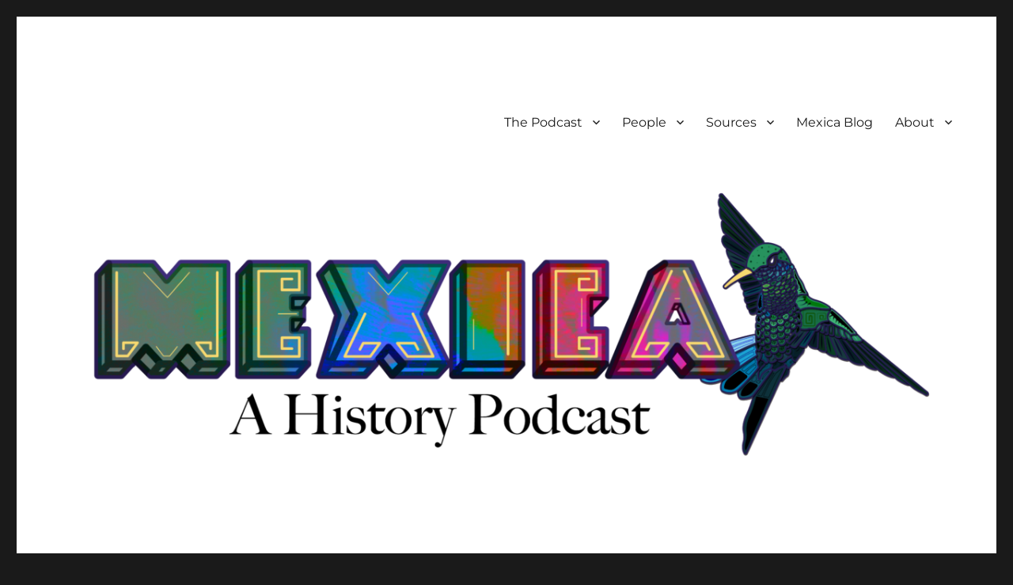

--- FILE ---
content_type: text/html; charset=UTF-8
request_url: https://mexicapodcast.com/2023/02/
body_size: 12515
content:
<!DOCTYPE html>
<html lang="en-US" class="no-js">
<head>
	<meta charset="UTF-8">
	<meta name="viewport" content="width=device-width, initial-scale=1">
	<link rel="profile" href="https://gmpg.org/xfn/11">
		<script>(function(html){html.className = html.className.replace(/\bno-js\b/,'js')})(document.documentElement);</script>
<title>Month: February 2023 &#x2d; Mexica: A History Podcast</title>
	<style>img:is([sizes="auto" i], [sizes^="auto," i]) { contain-intrinsic-size: 3000px 1500px }</style>
	
<!-- The SEO Framework by Sybre Waaijer -->
<meta name="robots" content="noindex,max-snippet:-1,max-image-preview:large,max-video-preview:-1" />
<meta property="og:type" content="website" />
<meta property="og:locale" content="en_US" />
<meta property="og:site_name" content="Mexica: A History Podcast" />
<meta property="og:title" content="Month: February 2023" />
<meta property="og:url" content="https://mexicapodcast.com/2023/02/" />
<meta property="og:image" content="https://mexicapodcast.com/wp-content/uploads/2021/06/cropped-Mexica-A-History-Podcast-Final2.png" />
<meta property="og:image:width" content="1200" />
<meta property="og:image:height" content="384" />
<meta name="twitter:card" content="summary_large_image" />
<meta name="twitter:title" content="Month: February 2023" />
<meta name="twitter:image" content="https://mexicapodcast.com/wp-content/uploads/2021/06/cropped-Mexica-A-History-Podcast-Final2.png" />
<script type="application/ld+json">{"@context":"https://schema.org","@graph":[{"@type":"WebSite","@id":"https://mexicapodcast.com/#/schema/WebSite","url":"https://mexicapodcast.com/","name":"Mexica: A History Podcast","description":"A deeply sourced audio narrative of the Conquest.","inLanguage":"en-US","potentialAction":{"@type":"SearchAction","target":{"@type":"EntryPoint","urlTemplate":"https://mexicapodcast.com/search/{search_term_string}/"},"query-input":"required name=search_term_string"},"publisher":{"@type":"Organization","@id":"https://mexicapodcast.com/#/schema/Organization","name":"Mexica: A History Podcast","url":"https://mexicapodcast.com/","logo":{"@type":"ImageObject","url":"https://mexicapodcast.com/wp-content/uploads/2021/06/cropped-Web_Icon-1.png","contentUrl":"https://mexicapodcast.com/wp-content/uploads/2021/06/cropped-Web_Icon-1.png","width":512,"height":512}}},{"@type":"CollectionPage","@id":"https://mexicapodcast.com/2023/02/","url":"https://mexicapodcast.com/2023/02/","name":"Month: February 2023 &#x2d; Mexica: A History Podcast","inLanguage":"en-US","isPartOf":{"@id":"https://mexicapodcast.com/#/schema/WebSite"},"breadcrumb":{"@type":"BreadcrumbList","@id":"https://mexicapodcast.com/#/schema/BreadcrumbList","itemListElement":[{"@type":"ListItem","position":1,"item":"https://mexicapodcast.com/","name":"Mexica: A History Podcast"},{"@type":"ListItem","position":2,"name":"Month: February 2023"}]}}]}</script>
<!-- / The SEO Framework by Sybre Waaijer | 5.95ms meta | 1.85ms boot -->

<link rel='dns-prefetch' href='//www.googletagmanager.com' />
<link rel='dns-prefetch' href='//pagead2.googlesyndication.com' />
<link rel="alternate" type="application/rss+xml" title="Mexica: A History Podcast &raquo; Feed" href="https://mexicapodcast.com/feed/" />
<link rel="alternate" type="application/rss+xml" title="Mexica: A History Podcast &raquo; Comments Feed" href="https://mexicapodcast.com/comments/feed/" />
<script>
window._wpemojiSettings = {"baseUrl":"https:\/\/s.w.org\/images\/core\/emoji\/15.0.3\/72x72\/","ext":".png","svgUrl":"https:\/\/s.w.org\/images\/core\/emoji\/15.0.3\/svg\/","svgExt":".svg","source":{"concatemoji":"https:\/\/mexicapodcast.com\/wp-includes\/js\/wp-emoji-release.min.js?ver=6.7.4"}};
/*! This file is auto-generated */
!function(i,n){var o,s,e;function c(e){try{var t={supportTests:e,timestamp:(new Date).valueOf()};sessionStorage.setItem(o,JSON.stringify(t))}catch(e){}}function p(e,t,n){e.clearRect(0,0,e.canvas.width,e.canvas.height),e.fillText(t,0,0);var t=new Uint32Array(e.getImageData(0,0,e.canvas.width,e.canvas.height).data),r=(e.clearRect(0,0,e.canvas.width,e.canvas.height),e.fillText(n,0,0),new Uint32Array(e.getImageData(0,0,e.canvas.width,e.canvas.height).data));return t.every(function(e,t){return e===r[t]})}function u(e,t,n){switch(t){case"flag":return n(e,"\ud83c\udff3\ufe0f\u200d\u26a7\ufe0f","\ud83c\udff3\ufe0f\u200b\u26a7\ufe0f")?!1:!n(e,"\ud83c\uddfa\ud83c\uddf3","\ud83c\uddfa\u200b\ud83c\uddf3")&&!n(e,"\ud83c\udff4\udb40\udc67\udb40\udc62\udb40\udc65\udb40\udc6e\udb40\udc67\udb40\udc7f","\ud83c\udff4\u200b\udb40\udc67\u200b\udb40\udc62\u200b\udb40\udc65\u200b\udb40\udc6e\u200b\udb40\udc67\u200b\udb40\udc7f");case"emoji":return!n(e,"\ud83d\udc26\u200d\u2b1b","\ud83d\udc26\u200b\u2b1b")}return!1}function f(e,t,n){var r="undefined"!=typeof WorkerGlobalScope&&self instanceof WorkerGlobalScope?new OffscreenCanvas(300,150):i.createElement("canvas"),a=r.getContext("2d",{willReadFrequently:!0}),o=(a.textBaseline="top",a.font="600 32px Arial",{});return e.forEach(function(e){o[e]=t(a,e,n)}),o}function t(e){var t=i.createElement("script");t.src=e,t.defer=!0,i.head.appendChild(t)}"undefined"!=typeof Promise&&(o="wpEmojiSettingsSupports",s=["flag","emoji"],n.supports={everything:!0,everythingExceptFlag:!0},e=new Promise(function(e){i.addEventListener("DOMContentLoaded",e,{once:!0})}),new Promise(function(t){var n=function(){try{var e=JSON.parse(sessionStorage.getItem(o));if("object"==typeof e&&"number"==typeof e.timestamp&&(new Date).valueOf()<e.timestamp+604800&&"object"==typeof e.supportTests)return e.supportTests}catch(e){}return null}();if(!n){if("undefined"!=typeof Worker&&"undefined"!=typeof OffscreenCanvas&&"undefined"!=typeof URL&&URL.createObjectURL&&"undefined"!=typeof Blob)try{var e="postMessage("+f.toString()+"("+[JSON.stringify(s),u.toString(),p.toString()].join(",")+"));",r=new Blob([e],{type:"text/javascript"}),a=new Worker(URL.createObjectURL(r),{name:"wpTestEmojiSupports"});return void(a.onmessage=function(e){c(n=e.data),a.terminate(),t(n)})}catch(e){}c(n=f(s,u,p))}t(n)}).then(function(e){for(var t in e)n.supports[t]=e[t],n.supports.everything=n.supports.everything&&n.supports[t],"flag"!==t&&(n.supports.everythingExceptFlag=n.supports.everythingExceptFlag&&n.supports[t]);n.supports.everythingExceptFlag=n.supports.everythingExceptFlag&&!n.supports.flag,n.DOMReady=!1,n.readyCallback=function(){n.DOMReady=!0}}).then(function(){return e}).then(function(){var e;n.supports.everything||(n.readyCallback(),(e=n.source||{}).concatemoji?t(e.concatemoji):e.wpemoji&&e.twemoji&&(t(e.twemoji),t(e.wpemoji)))}))}((window,document),window._wpemojiSettings);
</script>
<style id='wp-emoji-styles-inline-css'>

	img.wp-smiley, img.emoji {
		display: inline !important;
		border: none !important;
		box-shadow: none !important;
		height: 1em !important;
		width: 1em !important;
		margin: 0 0.07em !important;
		vertical-align: -0.1em !important;
		background: none !important;
		padding: 0 !important;
	}
</style>
<link rel='stylesheet' id='wp-block-library-css' href='https://mexicapodcast.com/wp-includes/css/dist/block-library/style.min.css?ver=6.7.4' media='all' />
<style id='wp-block-library-theme-inline-css'>
.wp-block-audio :where(figcaption){color:#555;font-size:13px;text-align:center}.is-dark-theme .wp-block-audio :where(figcaption){color:#ffffffa6}.wp-block-audio{margin:0 0 1em}.wp-block-code{border:1px solid #ccc;border-radius:4px;font-family:Menlo,Consolas,monaco,monospace;padding:.8em 1em}.wp-block-embed :where(figcaption){color:#555;font-size:13px;text-align:center}.is-dark-theme .wp-block-embed :where(figcaption){color:#ffffffa6}.wp-block-embed{margin:0 0 1em}.blocks-gallery-caption{color:#555;font-size:13px;text-align:center}.is-dark-theme .blocks-gallery-caption{color:#ffffffa6}:root :where(.wp-block-image figcaption){color:#555;font-size:13px;text-align:center}.is-dark-theme :root :where(.wp-block-image figcaption){color:#ffffffa6}.wp-block-image{margin:0 0 1em}.wp-block-pullquote{border-bottom:4px solid;border-top:4px solid;color:currentColor;margin-bottom:1.75em}.wp-block-pullquote cite,.wp-block-pullquote footer,.wp-block-pullquote__citation{color:currentColor;font-size:.8125em;font-style:normal;text-transform:uppercase}.wp-block-quote{border-left:.25em solid;margin:0 0 1.75em;padding-left:1em}.wp-block-quote cite,.wp-block-quote footer{color:currentColor;font-size:.8125em;font-style:normal;position:relative}.wp-block-quote:where(.has-text-align-right){border-left:none;border-right:.25em solid;padding-left:0;padding-right:1em}.wp-block-quote:where(.has-text-align-center){border:none;padding-left:0}.wp-block-quote.is-large,.wp-block-quote.is-style-large,.wp-block-quote:where(.is-style-plain){border:none}.wp-block-search .wp-block-search__label{font-weight:700}.wp-block-search__button{border:1px solid #ccc;padding:.375em .625em}:where(.wp-block-group.has-background){padding:1.25em 2.375em}.wp-block-separator.has-css-opacity{opacity:.4}.wp-block-separator{border:none;border-bottom:2px solid;margin-left:auto;margin-right:auto}.wp-block-separator.has-alpha-channel-opacity{opacity:1}.wp-block-separator:not(.is-style-wide):not(.is-style-dots){width:100px}.wp-block-separator.has-background:not(.is-style-dots){border-bottom:none;height:1px}.wp-block-separator.has-background:not(.is-style-wide):not(.is-style-dots){height:2px}.wp-block-table{margin:0 0 1em}.wp-block-table td,.wp-block-table th{word-break:normal}.wp-block-table :where(figcaption){color:#555;font-size:13px;text-align:center}.is-dark-theme .wp-block-table :where(figcaption){color:#ffffffa6}.wp-block-video :where(figcaption){color:#555;font-size:13px;text-align:center}.is-dark-theme .wp-block-video :where(figcaption){color:#ffffffa6}.wp-block-video{margin:0 0 1em}:root :where(.wp-block-template-part.has-background){margin-bottom:0;margin-top:0;padding:1.25em 2.375em}
</style>
<style id='classic-theme-styles-inline-css'>
/*! This file is auto-generated */
.wp-block-button__link{color:#fff;background-color:#32373c;border-radius:9999px;box-shadow:none;text-decoration:none;padding:calc(.667em + 2px) calc(1.333em + 2px);font-size:1.125em}.wp-block-file__button{background:#32373c;color:#fff;text-decoration:none}
</style>
<style id='global-styles-inline-css'>
:root{--wp--preset--aspect-ratio--square: 1;--wp--preset--aspect-ratio--4-3: 4/3;--wp--preset--aspect-ratio--3-4: 3/4;--wp--preset--aspect-ratio--3-2: 3/2;--wp--preset--aspect-ratio--2-3: 2/3;--wp--preset--aspect-ratio--16-9: 16/9;--wp--preset--aspect-ratio--9-16: 9/16;--wp--preset--color--black: #000000;--wp--preset--color--cyan-bluish-gray: #abb8c3;--wp--preset--color--white: #fff;--wp--preset--color--pale-pink: #f78da7;--wp--preset--color--vivid-red: #cf2e2e;--wp--preset--color--luminous-vivid-orange: #ff6900;--wp--preset--color--luminous-vivid-amber: #fcb900;--wp--preset--color--light-green-cyan: #7bdcb5;--wp--preset--color--vivid-green-cyan: #00d084;--wp--preset--color--pale-cyan-blue: #8ed1fc;--wp--preset--color--vivid-cyan-blue: #0693e3;--wp--preset--color--vivid-purple: #9b51e0;--wp--preset--color--dark-gray: #1a1a1a;--wp--preset--color--medium-gray: #686868;--wp--preset--color--light-gray: #e5e5e5;--wp--preset--color--blue-gray: #4d545c;--wp--preset--color--bright-blue: #007acc;--wp--preset--color--light-blue: #9adffd;--wp--preset--color--dark-brown: #402b30;--wp--preset--color--medium-brown: #774e24;--wp--preset--color--dark-red: #640c1f;--wp--preset--color--bright-red: #ff675f;--wp--preset--color--yellow: #ffef8e;--wp--preset--gradient--vivid-cyan-blue-to-vivid-purple: linear-gradient(135deg,rgba(6,147,227,1) 0%,rgb(155,81,224) 100%);--wp--preset--gradient--light-green-cyan-to-vivid-green-cyan: linear-gradient(135deg,rgb(122,220,180) 0%,rgb(0,208,130) 100%);--wp--preset--gradient--luminous-vivid-amber-to-luminous-vivid-orange: linear-gradient(135deg,rgba(252,185,0,1) 0%,rgba(255,105,0,1) 100%);--wp--preset--gradient--luminous-vivid-orange-to-vivid-red: linear-gradient(135deg,rgba(255,105,0,1) 0%,rgb(207,46,46) 100%);--wp--preset--gradient--very-light-gray-to-cyan-bluish-gray: linear-gradient(135deg,rgb(238,238,238) 0%,rgb(169,184,195) 100%);--wp--preset--gradient--cool-to-warm-spectrum: linear-gradient(135deg,rgb(74,234,220) 0%,rgb(151,120,209) 20%,rgb(207,42,186) 40%,rgb(238,44,130) 60%,rgb(251,105,98) 80%,rgb(254,248,76) 100%);--wp--preset--gradient--blush-light-purple: linear-gradient(135deg,rgb(255,206,236) 0%,rgb(152,150,240) 100%);--wp--preset--gradient--blush-bordeaux: linear-gradient(135deg,rgb(254,205,165) 0%,rgb(254,45,45) 50%,rgb(107,0,62) 100%);--wp--preset--gradient--luminous-dusk: linear-gradient(135deg,rgb(255,203,112) 0%,rgb(199,81,192) 50%,rgb(65,88,208) 100%);--wp--preset--gradient--pale-ocean: linear-gradient(135deg,rgb(255,245,203) 0%,rgb(182,227,212) 50%,rgb(51,167,181) 100%);--wp--preset--gradient--electric-grass: linear-gradient(135deg,rgb(202,248,128) 0%,rgb(113,206,126) 100%);--wp--preset--gradient--midnight: linear-gradient(135deg,rgb(2,3,129) 0%,rgb(40,116,252) 100%);--wp--preset--font-size--small: 13px;--wp--preset--font-size--medium: 20px;--wp--preset--font-size--large: 36px;--wp--preset--font-size--x-large: 42px;--wp--preset--spacing--20: 0.44rem;--wp--preset--spacing--30: 0.67rem;--wp--preset--spacing--40: 1rem;--wp--preset--spacing--50: 1.5rem;--wp--preset--spacing--60: 2.25rem;--wp--preset--spacing--70: 3.38rem;--wp--preset--spacing--80: 5.06rem;--wp--preset--shadow--natural: 6px 6px 9px rgba(0, 0, 0, 0.2);--wp--preset--shadow--deep: 12px 12px 50px rgba(0, 0, 0, 0.4);--wp--preset--shadow--sharp: 6px 6px 0px rgba(0, 0, 0, 0.2);--wp--preset--shadow--outlined: 6px 6px 0px -3px rgba(255, 255, 255, 1), 6px 6px rgba(0, 0, 0, 1);--wp--preset--shadow--crisp: 6px 6px 0px rgba(0, 0, 0, 1);}:where(.is-layout-flex){gap: 0.5em;}:where(.is-layout-grid){gap: 0.5em;}body .is-layout-flex{display: flex;}.is-layout-flex{flex-wrap: wrap;align-items: center;}.is-layout-flex > :is(*, div){margin: 0;}body .is-layout-grid{display: grid;}.is-layout-grid > :is(*, div){margin: 0;}:where(.wp-block-columns.is-layout-flex){gap: 2em;}:where(.wp-block-columns.is-layout-grid){gap: 2em;}:where(.wp-block-post-template.is-layout-flex){gap: 1.25em;}:where(.wp-block-post-template.is-layout-grid){gap: 1.25em;}.has-black-color{color: var(--wp--preset--color--black) !important;}.has-cyan-bluish-gray-color{color: var(--wp--preset--color--cyan-bluish-gray) !important;}.has-white-color{color: var(--wp--preset--color--white) !important;}.has-pale-pink-color{color: var(--wp--preset--color--pale-pink) !important;}.has-vivid-red-color{color: var(--wp--preset--color--vivid-red) !important;}.has-luminous-vivid-orange-color{color: var(--wp--preset--color--luminous-vivid-orange) !important;}.has-luminous-vivid-amber-color{color: var(--wp--preset--color--luminous-vivid-amber) !important;}.has-light-green-cyan-color{color: var(--wp--preset--color--light-green-cyan) !important;}.has-vivid-green-cyan-color{color: var(--wp--preset--color--vivid-green-cyan) !important;}.has-pale-cyan-blue-color{color: var(--wp--preset--color--pale-cyan-blue) !important;}.has-vivid-cyan-blue-color{color: var(--wp--preset--color--vivid-cyan-blue) !important;}.has-vivid-purple-color{color: var(--wp--preset--color--vivid-purple) !important;}.has-black-background-color{background-color: var(--wp--preset--color--black) !important;}.has-cyan-bluish-gray-background-color{background-color: var(--wp--preset--color--cyan-bluish-gray) !important;}.has-white-background-color{background-color: var(--wp--preset--color--white) !important;}.has-pale-pink-background-color{background-color: var(--wp--preset--color--pale-pink) !important;}.has-vivid-red-background-color{background-color: var(--wp--preset--color--vivid-red) !important;}.has-luminous-vivid-orange-background-color{background-color: var(--wp--preset--color--luminous-vivid-orange) !important;}.has-luminous-vivid-amber-background-color{background-color: var(--wp--preset--color--luminous-vivid-amber) !important;}.has-light-green-cyan-background-color{background-color: var(--wp--preset--color--light-green-cyan) !important;}.has-vivid-green-cyan-background-color{background-color: var(--wp--preset--color--vivid-green-cyan) !important;}.has-pale-cyan-blue-background-color{background-color: var(--wp--preset--color--pale-cyan-blue) !important;}.has-vivid-cyan-blue-background-color{background-color: var(--wp--preset--color--vivid-cyan-blue) !important;}.has-vivid-purple-background-color{background-color: var(--wp--preset--color--vivid-purple) !important;}.has-black-border-color{border-color: var(--wp--preset--color--black) !important;}.has-cyan-bluish-gray-border-color{border-color: var(--wp--preset--color--cyan-bluish-gray) !important;}.has-white-border-color{border-color: var(--wp--preset--color--white) !important;}.has-pale-pink-border-color{border-color: var(--wp--preset--color--pale-pink) !important;}.has-vivid-red-border-color{border-color: var(--wp--preset--color--vivid-red) !important;}.has-luminous-vivid-orange-border-color{border-color: var(--wp--preset--color--luminous-vivid-orange) !important;}.has-luminous-vivid-amber-border-color{border-color: var(--wp--preset--color--luminous-vivid-amber) !important;}.has-light-green-cyan-border-color{border-color: var(--wp--preset--color--light-green-cyan) !important;}.has-vivid-green-cyan-border-color{border-color: var(--wp--preset--color--vivid-green-cyan) !important;}.has-pale-cyan-blue-border-color{border-color: var(--wp--preset--color--pale-cyan-blue) !important;}.has-vivid-cyan-blue-border-color{border-color: var(--wp--preset--color--vivid-cyan-blue) !important;}.has-vivid-purple-border-color{border-color: var(--wp--preset--color--vivid-purple) !important;}.has-vivid-cyan-blue-to-vivid-purple-gradient-background{background: var(--wp--preset--gradient--vivid-cyan-blue-to-vivid-purple) !important;}.has-light-green-cyan-to-vivid-green-cyan-gradient-background{background: var(--wp--preset--gradient--light-green-cyan-to-vivid-green-cyan) !important;}.has-luminous-vivid-amber-to-luminous-vivid-orange-gradient-background{background: var(--wp--preset--gradient--luminous-vivid-amber-to-luminous-vivid-orange) !important;}.has-luminous-vivid-orange-to-vivid-red-gradient-background{background: var(--wp--preset--gradient--luminous-vivid-orange-to-vivid-red) !important;}.has-very-light-gray-to-cyan-bluish-gray-gradient-background{background: var(--wp--preset--gradient--very-light-gray-to-cyan-bluish-gray) !important;}.has-cool-to-warm-spectrum-gradient-background{background: var(--wp--preset--gradient--cool-to-warm-spectrum) !important;}.has-blush-light-purple-gradient-background{background: var(--wp--preset--gradient--blush-light-purple) !important;}.has-blush-bordeaux-gradient-background{background: var(--wp--preset--gradient--blush-bordeaux) !important;}.has-luminous-dusk-gradient-background{background: var(--wp--preset--gradient--luminous-dusk) !important;}.has-pale-ocean-gradient-background{background: var(--wp--preset--gradient--pale-ocean) !important;}.has-electric-grass-gradient-background{background: var(--wp--preset--gradient--electric-grass) !important;}.has-midnight-gradient-background{background: var(--wp--preset--gradient--midnight) !important;}.has-small-font-size{font-size: var(--wp--preset--font-size--small) !important;}.has-medium-font-size{font-size: var(--wp--preset--font-size--medium) !important;}.has-large-font-size{font-size: var(--wp--preset--font-size--large) !important;}.has-x-large-font-size{font-size: var(--wp--preset--font-size--x-large) !important;}
:where(.wp-block-post-template.is-layout-flex){gap: 1.25em;}:where(.wp-block-post-template.is-layout-grid){gap: 1.25em;}
:where(.wp-block-columns.is-layout-flex){gap: 2em;}:where(.wp-block-columns.is-layout-grid){gap: 2em;}
:root :where(.wp-block-pullquote){font-size: 1.5em;line-height: 1.6;}
</style>
<link rel='stylesheet' id='twentysixteen-fonts-css' href='https://mexicapodcast.com/wp-content/themes/twentysixteen/fonts/merriweather-plus-montserrat-plus-inconsolata.css?ver=20230328' media='all' />
<link rel='stylesheet' id='genericons-css' href='https://mexicapodcast.com/wp-content/themes/twentysixteen/genericons/genericons.css?ver=20201208' media='all' />
<link rel='stylesheet' id='twentysixteen-style-css' href='https://mexicapodcast.com/wp-content/themes/twentysixteen/style.css?ver=20231107' media='all' />
<link rel='stylesheet' id='twentysixteen-block-style-css' href='https://mexicapodcast.com/wp-content/themes/twentysixteen/css/blocks.css?ver=20231016' media='all' />
<!--[if lt IE 10]>
<link rel='stylesheet' id='twentysixteen-ie-css' href='https://mexicapodcast.com/wp-content/themes/twentysixteen/css/ie.css?ver=20170530' media='all' />
<![endif]-->
<!--[if lt IE 9]>
<link rel='stylesheet' id='twentysixteen-ie8-css' href='https://mexicapodcast.com/wp-content/themes/twentysixteen/css/ie8.css?ver=20170530' media='all' />
<![endif]-->
<!--[if lt IE 8]>
<link rel='stylesheet' id='twentysixteen-ie7-css' href='https://mexicapodcast.com/wp-content/themes/twentysixteen/css/ie7.css?ver=20170530' media='all' />
<![endif]-->
<!--[if lt IE 9]>
<script src="https://mexicapodcast.com/wp-content/themes/twentysixteen/js/html5.js?ver=3.7.3" id="twentysixteen-html5-js"></script>
<![endif]-->
<script src="https://mexicapodcast.com/wp-includes/js/jquery/jquery.min.js?ver=3.7.1" id="jquery-core-js"></script>
<script src="https://mexicapodcast.com/wp-includes/js/jquery/jquery-migrate.min.js?ver=3.4.1" id="jquery-migrate-js"></script>
<script id="twentysixteen-script-js-extra">
var screenReaderText = {"expand":"expand child menu","collapse":"collapse child menu"};
</script>
<script src="https://mexicapodcast.com/wp-content/themes/twentysixteen/js/functions.js?ver=20230629" id="twentysixteen-script-js" defer data-wp-strategy="defer"></script>

<!-- Google tag (gtag.js) snippet added by Site Kit -->
<!-- Google Analytics snippet added by Site Kit -->
<script src="https://www.googletagmanager.com/gtag/js?id=GT-W6NL275" id="google_gtagjs-js" async></script>
<script id="google_gtagjs-js-after">
window.dataLayer = window.dataLayer || [];function gtag(){dataLayer.push(arguments);}
gtag("set","linker",{"domains":["mexicapodcast.com"]});
gtag("js", new Date());
gtag("set", "developer_id.dZTNiMT", true);
gtag("config", "GT-W6NL275");
</script>
<link rel="https://api.w.org/" href="https://mexicapodcast.com/wp-json/" /><link rel="EditURI" type="application/rsd+xml" title="RSD" href="https://mexicapodcast.com/xmlrpc.php?rsd" />
<meta name="generator" content="Site Kit by Google 1.168.0" /><style>div.floatingchat-container-wrap{max-width:277px}iframe.floatingchat-container{width:100%}</style>
<!-- Google AdSense meta tags added by Site Kit -->
<meta name="google-adsense-platform-account" content="ca-host-pub-2644536267352236">
<meta name="google-adsense-platform-domain" content="sitekit.withgoogle.com">
<!-- End Google AdSense meta tags added by Site Kit -->
		<style type="text/css" id="twentysixteen-header-css">
		.site-branding {
			margin: 0 auto 0 0;
		}

		.site-branding .site-title,
		.site-description {
			clip: rect(1px, 1px, 1px, 1px);
			position: absolute;
		}
		</style>
		
<!-- Google AdSense snippet added by Site Kit -->
<script async src="https://pagead2.googlesyndication.com/pagead/js/adsbygoogle.js?client=ca-pub-3689863210212386&amp;host=ca-host-pub-2644536267352236" crossorigin="anonymous"></script>

<!-- End Google AdSense snippet added by Site Kit -->
<script async src="https://pagead2.googlesyndication.com/pagead/js/adsbygoogle.js?client=ca-pub-3689863210212386"
     crossorigin="anonymous"></script><link rel="icon" href="https://mexicapodcast.com/wp-content/uploads/2021/06/cropped-Web_Icon-1-32x32.png" sizes="32x32" />
<link rel="icon" href="https://mexicapodcast.com/wp-content/uploads/2021/06/cropped-Web_Icon-1-192x192.png" sizes="192x192" />
<link rel="apple-touch-icon" href="https://mexicapodcast.com/wp-content/uploads/2021/06/cropped-Web_Icon-1-180x180.png" />
<meta name="msapplication-TileImage" content="https://mexicapodcast.com/wp-content/uploads/2021/06/cropped-Web_Icon-1-270x270.png" />
</head>

<body class="archive date wp-embed-responsive hfeed">

<div id="page" class="site">
	<div class="site-inner">
		<a class="skip-link screen-reader-text" href="#content">
			Skip to content		</a>

		<header id="masthead" class="site-header">
			<div class="site-header-main">
				<div class="site-branding">
					
											<p class="site-title"><a href="https://mexicapodcast.com/" rel="home">Mexica: A History Podcast</a></p>
												<p class="site-description">A deeply sourced audio narrative of the Conquest.</p>
									</div><!-- .site-branding -->

									<button id="menu-toggle" class="menu-toggle">Menu</button>

					<div id="site-header-menu" class="site-header-menu">
													<nav id="site-navigation" class="main-navigation" aria-label="Primary Menu">
								<div class="menu-main-menu-container"><ul id="menu-main-menu" class="primary-menu"><li id="menu-item-28" class="menu-item menu-item-type-post_type menu-item-object-page menu-item-has-children menu-item-28"><a href="https://mexicapodcast.com/podcast/">The Podcast</a>
<ul class="sub-menu">
	<li id="menu-item-603" class="menu-item menu-item-type-post_type menu-item-object-page menu-item-603"><a href="https://mexicapodcast.com/podcast/episode-1-moctezuma-and-the-valley-of-mexico/">Episode 1 – Moctezuma and the Valley of Mexico</a></li>
	<li id="menu-item-638" class="menu-item menu-item-type-post_type menu-item-object-page menu-item-638"><a href="https://mexicapodcast.com/podcast/episode-2-cortes-extremadura-and-the-new-world/">Episode 2 – Cortes, Extremadura and the New World</a></li>
	<li id="menu-item-683" class="menu-item menu-item-type-post_type menu-item-object-page menu-item-683"><a href="https://mexicapodcast.com/podcast/episode-3-along-the-coast/">Episode 3 – Along the Coast</a></li>
	<li id="menu-item-708" class="menu-item menu-item-type-post_type menu-item-object-page menu-item-708"><a href="https://mexicapodcast.com/podcast/episode-4-exploiting-divides/">Episode 4 – Exploding Divides</a></li>
	<li id="menu-item-717" class="menu-item menu-item-type-post_type menu-item-object-page menu-item-717"><a href="https://mexicapodcast.com/podcast/episode-5-march-to-mexico/">Episode 5 – March to Mexico</a></li>
	<li id="menu-item-734" class="menu-item menu-item-type-post_type menu-item-object-page menu-item-734"><a href="https://mexicapodcast.com/podcast/entering-mexico-ep-6/">Episode 6 – Entering Mexico</a></li>
	<li id="menu-item-741" class="menu-item menu-item-type-post_type menu-item-object-page menu-item-741"><a href="https://mexicapodcast.com/podcast/episode-7-foreigners-in-tenochtitlan/">Episode 7 – Foreigners in Tenochtitlan</a></li>
	<li id="menu-item-753" class="menu-item menu-item-type-post_type menu-item-object-page menu-item-753"><a href="https://mexicapodcast.com/podcast/episode-8-fall-of-tenochtitlan/">Episode 8 – Fall of Tenochtitlan</a></li>
	<li id="menu-item-757" class="menu-item menu-item-type-post_type menu-item-object-page menu-item-757"><a href="https://mexicapodcast.com/podcast/bonus-episode-9-the-end-of-the-mexica/">Episode 9 – The End of the Mexica</a></li>
	<li id="menu-item-912" class="menu-item menu-item-type-post_type menu-item-object-page menu-item-912"><a href="https://mexicapodcast.com/podcast/bonus-ep-10-first-rulers/">Bonus Ep. 10 &#8211; First Rulers: Acamapichtli, Huitzilihuitl &#038; Chimalpopoca</a></li>
	<li id="menu-item-936" class="menu-item menu-item-type-post_type menu-item-object-page menu-item-936"><a href="https://mexicapodcast.com/podcast/bonus-ep-11-tenochtitlan-rising-itzcoatl-moctezuma-the-elder-axayacatl/">Bonus Ep. 11 – Tenochtitlan Rising: Itzcoatl, Moctezuma the Elder, Axayacatl</a></li>
</ul>
</li>
<li id="menu-item-216" class="menu-item menu-item-type-post_type menu-item-object-page menu-item-has-children menu-item-216"><a href="https://mexicapodcast.com/people/">People</a>
<ul class="sub-menu">
	<li id="menu-item-218" class="menu-item menu-item-type-post_type menu-item-object-page menu-item-218"><a href="https://mexicapodcast.com/people/cortes-expedition-personnel/">Cortes Expedition Personnel</a></li>
	<li id="menu-item-220" class="menu-item menu-item-type-post_type menu-item-object-page menu-item-220"><a href="https://mexicapodcast.com/people/indigenous-people/">Indigenous People</a></li>
	<li id="menu-item-219" class="menu-item menu-item-type-post_type menu-item-object-page menu-item-219"><a href="https://mexicapodcast.com/people/european-people/">European People</a></li>
</ul>
</li>
<li id="menu-item-23" class="menu-item menu-item-type-post_type menu-item-object-page menu-item-has-children menu-item-23"><a href="https://mexicapodcast.com/sources/">Sources</a>
<ul class="sub-menu">
	<li id="menu-item-506" class="menu-item menu-item-type-post_type menu-item-object-page menu-item-506"><a href="https://mexicapodcast.com/sources/my-sources/">My Sources</a></li>
	<li id="menu-item-329" class="menu-item menu-item-type-post_type menu-item-object-page menu-item-329"><a href="https://mexicapodcast.com/sources/classic-sources-for-the-conquest-of-mexico/">Classic Sources for the Fall of Tenochtitlan</a></li>
	<li id="menu-item-342" class="menu-item menu-item-type-post_type menu-item-object-page menu-item-342"><a href="https://mexicapodcast.com/sources/primary-sources-francisco-de-aguilar/">Primary Sources: Francisco de Aguilar</a></li>
	<li id="menu-item-259" class="menu-item menu-item-type-post_type menu-item-object-page menu-item-259"><a href="https://mexicapodcast.com/sources/primary-sources-anonymous-conquistador/">Primary Sources: Anonymous Conquistador</a></li>
	<li id="menu-item-263" class="menu-item menu-item-type-post_type menu-item-object-page menu-item-263"><a href="https://mexicapodcast.com/sources/primary-sources-andres-de-tapia/">Primary Sources: Andres de Tapia</a></li>
	<li id="menu-item-429" class="menu-item menu-item-type-post_type menu-item-object-page menu-item-429"><a href="https://mexicapodcast.com/sources/primary-source-bernardino-vazquez-de-tapia/">Primary Sources: Bernardino Vazquez de Tapia</a></li>
	<li id="menu-item-267" class="menu-item menu-item-type-post_type menu-item-object-page menu-item-267"><a href="https://mexicapodcast.com/sources/historic-sources-de-rebus-gestis-ferdinandi-cortesii/">Historic Sources: De rebus gestis Ferdinandi Cortesii</a></li>
	<li id="menu-item-604" class="menu-item menu-item-type-post_type menu-item-object-page menu-item-604"><a href="https://mexicapodcast.com/podcast/mexica-podcast-glossary/">Mexica Podcast Glossary</a></li>
</ul>
</li>
<li id="menu-item-78" class="menu-item menu-item-type-post_type menu-item-object-page current_page_parent menu-item-78"><a href="https://mexicapodcast.com/mexica-blog/">Mexica Blog</a></li>
<li id="menu-item-24" class="menu-item menu-item-type-post_type menu-item-object-page menu-item-has-children menu-item-24"><a href="https://mexicapodcast.com/about/">About</a>
<ul class="sub-menu">
	<li id="menu-item-291" class="menu-item menu-item-type-post_type menu-item-object-page menu-item-291"><a href="https://mexicapodcast.com/about/the-writer/">The Writer</a></li>
	<li id="menu-item-453" class="menu-item menu-item-type-post_type menu-item-object-page menu-item-453"><a href="https://mexicapodcast.com/about-the-artwork-michael-vazquez/">About the Artwork: Michael Vazquez</a></li>
	<li id="menu-item-45" class="menu-item menu-item-type-post_type menu-item-object-page menu-item-privacy-policy menu-item-45"><a rel="privacy-policy" href="https://mexicapodcast.com/about/privacy-policy/">Privacy Policy</a></li>
</ul>
</li>
</ul></div>							</nav><!-- .main-navigation -->
						
													<nav id="social-navigation" class="social-navigation" aria-label="Social Links Menu">
								<div class="menu-social-container"><ul id="menu-social" class="social-links-menu"><li id="menu-item-69" class="menu-item menu-item-type-custom menu-item-object-custom menu-item-69"><a href="http://twitter.com/mexicapodcast"><span class="screen-reader-text">Twitter</span></a></li>
<li id="menu-item-70" class="menu-item menu-item-type-custom menu-item-object-custom menu-item-70"><a href="https://www.pinterest.com/Calif0rnio/aztec-mexica-world/"><span class="screen-reader-text">Pinterest</span></a></li>
<li id="menu-item-71" class="menu-item menu-item-type-custom menu-item-object-custom menu-item-71"><a href="https://drive.google.com/open?id=11CjUQ12LHKnesZogX8_g5riJ_wA&#038;usp=sharing"><span class="screen-reader-text">Ancient Mexico Map</span></a></li>
</ul></div>							</nav><!-- .social-navigation -->
											</div><!-- .site-header-menu -->
							</div><!-- .site-header-main -->

											<div class="header-image">
					<a href="https://mexicapodcast.com/" rel="home">
						<img src="https://mexicapodcast.com/wp-content/uploads/2021/06/cropped-Mexica-A-History-Podcast-Final2.png" width="1200" height="384" alt="Mexica: A History Podcast" sizes="(max-width: 709px) 85vw, (max-width: 909px) 81vw, (max-width: 1362px) 88vw, 1200px" srcset="https://mexicapodcast.com/wp-content/uploads/2021/06/cropped-Mexica-A-History-Podcast-Final2.png 1200w, https://mexicapodcast.com/wp-content/uploads/2021/06/cropped-Mexica-A-History-Podcast-Final2-300x96.png 300w, https://mexicapodcast.com/wp-content/uploads/2021/06/cropped-Mexica-A-History-Podcast-Final2-1024x328.png 1024w, https://mexicapodcast.com/wp-content/uploads/2021/06/cropped-Mexica-A-History-Podcast-Final2-768x246.png 768w" decoding="async" fetchpriority="high" />					</a>
				</div><!-- .header-image -->
					</header><!-- .site-header -->

		<div id="content" class="site-content">

	<div id="primary" class="content-area">
		<main id="main" class="site-main">

		
			<header class="page-header">
				<h1 class="page-title">Month: <span>February 2023</span></h1>			</header><!-- .page-header -->

			
<article id="post-816" class="post-816 post type-post status-publish format-standard hentry category-people tag-axayacatl tag-tlatoani">
	<header class="entry-header">
		
		<h2 class="entry-title"><a href="https://mexicapodcast.com/2023/02/25/aztec-rulers-axayacatl-sixth-tlatoani/" rel="bookmark">Aztec Rulers: Axayacatl, Sixth Tlatoani</a></h2>	</header><!-- .entry-header -->

	
	
	<div class="entry-content">
		
<p><strong>Formal Name:</strong> Axayacatzin<br><strong>Life:</strong> 1449-1481<br><strong>Reign:</strong> 1469-1481<br><strong>Name:</strong> Face of water<br><strong>Place of Birth:</strong></p>



<p>A grandson of tlatoque <a href="https://mexicapodcast.com/2022/12/26/aztec-rulers-moctezuma-fifth-tlatoani/" data-type="post" data-id="808">Moctezuma I</a> and <a href="https://mexicapodcast.com/2022/12/26/aztec-rulers-itzcoatl-fourth-ruler-of-tenochtitlan/" data-type="post" data-id="796">Itzcoatl</a>, Axayacatl was seemingly destined to become ruler of Tenochtitlan. But his military record helped him rise above his two older brothers, Tizoc and Ahuitzotl, to become favored by the elite decision makers, like Tlacalael. He had served as Captain General and High Priest of the Templo Mayor before ascending to the throne.</p>



<p>After the death of his grandfather, Tlacalael met with the other leaders of the Triple Alliance, Totoquihuatzli and Nezahualcoyotl. At first the nobles and elders pleaded with Tlacalael to be the next ruler, but he declined, telling them he already ruled and was respected and his decisions heard and that he was too old to rule. He suggested Axayacatl, who he would guide and mentor, and he was chosen to succeed. Axayacatl was crowned in 1469. The new tlatoani would be a good friend of Nezahualcoyotl until his death in 1472, when Axayacatl attended his funeral. The new king’s rule was eventful.</p>



<figure class="wp-block-image size-large"><img decoding="async" width="1024" height="749" src="https://mexicapodcast.com/wp-content/uploads/2023/02/Axayacatl_the_Sixth_Aztec_King_Reigned_1469–81_WDL6723-1024x749.png" alt="Painting of Axayacatl, Codex Tovar 1587 or 1588." class="wp-image-817" srcset="https://mexicapodcast.com/wp-content/uploads/2023/02/Axayacatl_the_Sixth_Aztec_King_Reigned_1469–81_WDL6723-1024x749.png 1024w, https://mexicapodcast.com/wp-content/uploads/2023/02/Axayacatl_the_Sixth_Aztec_King_Reigned_1469–81_WDL6723-300x219.png 300w, https://mexicapodcast.com/wp-content/uploads/2023/02/Axayacatl_the_Sixth_Aztec_King_Reigned_1469–81_WDL6723-768x562.png 768w, https://mexicapodcast.com/wp-content/uploads/2023/02/Axayacatl_the_Sixth_Aztec_King_Reigned_1469–81_WDL6723.png 1036w" sizes="(max-width: 709px) 85vw, (max-width: 909px) 67vw, (max-width: 1362px) 62vw, 840px" /><figcaption class="wp-element-caption">Painting of Axayacatl, Codex Tovar 1587 or 1588.</figcaption></figure>



<p>Tensions between their sister city, Tlatelolco, and the Tenochca Mexica began to simmer. Market disputes between women from the two communities were addressed by Axayacatl, but left lasting tensions. The appointment of a Tlatelolco king, Moquihuix, was seen as a threat. Accusations by the Tlatelolca that a canal they were digging had been filled in overnight caused a great uproar, according to Duran. The Cronica Mexica says some carnal relations between Tenochca men and Tlatelolco women, perhaps rape, had also added to the fury. Eventually the list of confrontations and instigations from Moquihuix, ruler of Tlatelolco, led to conflict. </p>



<p>According to Duran, a Tlatelolco ambush was found out and Axayacatl attacked his Mexica neighbors starting a brief civil war that ended with the subjugation of the city and death of Moquihuix. Tlatelolco would not be considered an autonomous city again, but separate cultures remained and to this day Tlatelolco has kept a distinct aura to itself.</p>



<p>The History of the Chichimeca Nation, written from a Texcoco perspective, claims Axayacatl spent most of his time in Texcoco because he found it enjoyable and healthful. This seems like self-flattery by Ixtlilxochitl, a Texcoco writer, but there was a bond between the leaders of the two cities.</p>



<p>Axayacatl was an eager military man who expanded the empire west into the Toluca Valley. As a young man in charge of the empire under the watchful eye of Tlacaelel, he was eager to prove himself in battle. According to the Cronica, in one battle he was stabbed in the leg, causing him a lifelong limp. He led the armies of the Triple Alliance into Matlatzinca and other towns, enforcing the power of the empire.</p>



<p>However, this desire to expand led to the Mexica’s most disastrous defeat ever. Beyond Toluca were the Tarascan people of Michoacan, centered in the city of Tzinztuntzan. In 1476, the Mexica armies were defeated in the only major defeat ever suffered by Tenochca armies, to that point. One report claims 20,000 Mexica soldiers died. Axayacatl retreated to Ecatepec, where the army regrouped and began mourning. The bodies that were retrieved were cremated, the families given clothes and food for their sacrifice. The defeat in Michoacan came to define his rule and he died five years later in 1481 of illness. He is credited with the carving of the famous Sun Stone, by Duran, but that claim isn’t clear as it has indications it was made after his reign.</p>



<p>Axayacatl died in 1481 at about the age of 31. Duran says he died after a flurry of sacrifices, overwhelmed by the smell of blood and filth and exhausted from taking so many lives, which seems suspect. The Cronica says he died of a similar illness as his friend Nezahuacoyotl, growing ill over days until he died. Several sources link his defeat in Michoacan as a driving source of his demise. His forces went on to several other victories, but his reign was stained by Michoacan.</p>



<p>Forty years later Axayacatl&#8217;s palace would serve as living quarters, and fortress to Cortes and the Spanish-Tlaxcalan force. According to the History of the Chichimeca Nation, Axayacatl had temples to the gods built in his palace ahead of a war with Chalco. Cortes and his men described in their writing effigies of the gods in the palace when they stayed there. Perhaps the ones built 40 years earlier in preparation of war.</p>



<p><strong>Axayacatl&#8217;s Accomplishments</strong><br>Sanctioned carving of the &#8220;Aztec Sunstone&#8221;<br>Was a poet<br>Expanded the empire north, west and east<br>Loved the great ballgame, and played<br>Was wounded in battle, left with lame leg</p>



<p class="has-text-align-center"><strong><a href="https://mexicapodcast.com/2022/12/26/aztec-rulers-moctezuma-fifth-tlatoani/" data-type="post" data-id="808">Moctezuma I</a></strong> &lt;&lt;- <strong>Axayacatl</strong> ->> <strong><a href="https://mexicapodcast.com/2023/11/11/aztec-rulers-tizoc-seventh-tlatoani/" data-type="post" data-id="868">Tizoc</a></strong></p>



<p></p>
	</div><!-- .entry-content -->

	<footer class="entry-footer">
		<span class="byline"><span class="author vcard"><img alt='' src='https://secure.gravatar.com/avatar/32e800b85a14e9dd92dfe6b48a5b3dfe?s=49&#038;d=mm&#038;r=g' srcset='https://secure.gravatar.com/avatar/32e800b85a14e9dd92dfe6b48a5b3dfe?s=98&#038;d=mm&#038;r=g 2x' class='avatar avatar-49 photo' height='49' width='49' decoding='async'/><span class="screen-reader-text">Author </span> <a class="url fn n" href="https://mexicapodcast.com/author/mexicapodcast/">mexicapodcast</a></span></span><span class="posted-on"><span class="screen-reader-text">Posted on </span><a href="https://mexicapodcast.com/2023/02/25/aztec-rulers-axayacatl-sixth-tlatoani/" rel="bookmark"><time class="entry-date published" datetime="2023-02-25T19:15:09+00:00">February 25, 2023</time><time class="updated" datetime="2026-01-03T22:12:39+00:00">January 3, 2026</time></a></span><span class="cat-links"><span class="screen-reader-text">Categories </span><a href="https://mexicapodcast.com/category/people/" rel="category tag">People</a></span><span class="tags-links"><span class="screen-reader-text">Tags </span><a href="https://mexicapodcast.com/tag/axayacatl/" rel="tag">Axayacatl</a>, <a href="https://mexicapodcast.com/tag/tlatoani/" rel="tag">Tlatoani</a></span>			</footer><!-- .entry-footer -->
</article><!-- #post-816 -->

		</main><!-- .site-main -->
	</div><!-- .content-area -->


	<aside id="secondary" class="sidebar widget-area">
		<section id="search-2" class="widget widget_search">
<form role="search" method="get" class="search-form" action="https://mexicapodcast.com/">
	<label>
		<span class="screen-reader-text">
			Search for:		</span>
		<input type="search" class="search-field" placeholder="Search &hellip;" value="" name="s" />
	</label>
	<button type="submit" class="search-submit"><span class="screen-reader-text">
		Search	</span></button>
</form>
</section>
		<section id="recent-posts-2" class="widget widget_recent_entries">
		<h2 class="widget-title">Recent Posts</h2><nav aria-label="Recent Posts">
		<ul>
											<li>
					<a href="https://mexicapodcast.com/2026/01/04/aztec-rulers-cuauhtemoc-11th-ruler-of-tenochtitlan/">Aztec Rulers: Cuauhtémoc, 11th Ruler of Tenochtitlan</a>
									</li>
											<li>
					<a href="https://mexicapodcast.com/2026/01/04/aztec-rulers-cuitlahuac-10th-ruler-of-tenochtitlan/">Aztec Rulers: Cuitlahuac, 10th Ruler of Tenochtitlan</a>
									</li>
											<li>
					<a href="https://mexicapodcast.com/2024/01/27/aztec-rulers-moctezuma-ninth-tlatoani/">Aztec Rulers: Moctezuma II, Ninth Tlatoani</a>
									</li>
											<li>
					<a href="https://mexicapodcast.com/2023/11/11/aztec-rulers-ahuitzotl-eighth-tlatoani/">Aztec Rulers: Ahuitzotl, Eighth Tlatoani</a>
									</li>
											<li>
					<a href="https://mexicapodcast.com/2023/11/11/aztec-rulers-tizoc-seventh-tlatoani/">Aztec Rulers: Tizoc, Seventh Tlatoani</a>
									</li>
					</ul>

		</nav></section><section id="archives-2" class="widget widget_archive"><h2 class="widget-title">Archives</h2><nav aria-label="Archives">
			<ul>
					<li><a href='https://mexicapodcast.com/2026/01/'>January 2026</a></li>
	<li><a href='https://mexicapodcast.com/2024/01/'>January 2024</a></li>
	<li><a href='https://mexicapodcast.com/2023/11/'>November 2023</a></li>
	<li><a href='https://mexicapodcast.com/2023/09/'>September 2023</a></li>
	<li><a href='https://mexicapodcast.com/2023/03/'>March 2023</a></li>
	<li><a href='https://mexicapodcast.com/2023/02/' aria-current="page">February 2023</a></li>
	<li><a href='https://mexicapodcast.com/2022/12/'>December 2022</a></li>
	<li><a href='https://mexicapodcast.com/2022/10/'>October 2022</a></li>
	<li><a href='https://mexicapodcast.com/2022/02/'>February 2022</a></li>
	<li><a href='https://mexicapodcast.com/2021/10/'>October 2021</a></li>
	<li><a href='https://mexicapodcast.com/2021/09/'>September 2021</a></li>
	<li><a href='https://mexicapodcast.com/2021/08/'>August 2021</a></li>
	<li><a href='https://mexicapodcast.com/2021/07/'>July 2021</a></li>
	<li><a href='https://mexicapodcast.com/2021/05/'>May 2021</a></li>
	<li><a href='https://mexicapodcast.com/2020/12/'>December 2020</a></li>
	<li><a href='https://mexicapodcast.com/2020/09/'>September 2020</a></li>
	<li><a href='https://mexicapodcast.com/2020/08/'>August 2020</a></li>
	<li><a href='https://mexicapodcast.com/2020/07/'>July 2020</a></li>
	<li><a href='https://mexicapodcast.com/2020/05/'>May 2020</a></li>
	<li><a href='https://mexicapodcast.com/2019/04/'>April 2019</a></li>
	<li><a href='https://mexicapodcast.com/2019/01/'>January 2019</a></li>
	<li><a href='https://mexicapodcast.com/2018/12/'>December 2018</a></li>
			</ul>

			</nav></section><section id="categories-2" class="widget widget_categories"><h2 class="widget-title">Categories</h2><nav aria-label="Categories">
			<ul>
					<li class="cat-item cat-item-11"><a href="https://mexicapodcast.com/category/events/">Events</a>
</li>
	<li class="cat-item cat-item-9"><a href="https://mexicapodcast.com/category/people/">People</a>
</li>
	<li class="cat-item cat-item-10"><a href="https://mexicapodcast.com/category/places/">Places</a>
</li>
	<li class="cat-item cat-item-28"><a href="https://mexicapodcast.com/category/sources/">Sources</a>
</li>
	<li class="cat-item cat-item-1"><a href="https://mexicapodcast.com/category/uncategorized/">Uncategorized</a>
</li>
			</ul>

			</nav></section>	</aside><!-- .sidebar .widget-area -->

		</div><!-- .site-content -->

		<footer id="colophon" class="site-footer">
							<nav class="main-navigation" aria-label="Footer Primary Menu">
					<div class="menu-main-menu-container"><ul id="menu-main-menu-1" class="primary-menu"><li class="menu-item menu-item-type-post_type menu-item-object-page menu-item-has-children menu-item-28"><a href="https://mexicapodcast.com/podcast/">The Podcast</a>
<ul class="sub-menu">
	<li class="menu-item menu-item-type-post_type menu-item-object-page menu-item-603"><a href="https://mexicapodcast.com/podcast/episode-1-moctezuma-and-the-valley-of-mexico/">Episode 1 – Moctezuma and the Valley of Mexico</a></li>
	<li class="menu-item menu-item-type-post_type menu-item-object-page menu-item-638"><a href="https://mexicapodcast.com/podcast/episode-2-cortes-extremadura-and-the-new-world/">Episode 2 – Cortes, Extremadura and the New World</a></li>
	<li class="menu-item menu-item-type-post_type menu-item-object-page menu-item-683"><a href="https://mexicapodcast.com/podcast/episode-3-along-the-coast/">Episode 3 – Along the Coast</a></li>
	<li class="menu-item menu-item-type-post_type menu-item-object-page menu-item-708"><a href="https://mexicapodcast.com/podcast/episode-4-exploiting-divides/">Episode 4 – Exploding Divides</a></li>
	<li class="menu-item menu-item-type-post_type menu-item-object-page menu-item-717"><a href="https://mexicapodcast.com/podcast/episode-5-march-to-mexico/">Episode 5 – March to Mexico</a></li>
	<li class="menu-item menu-item-type-post_type menu-item-object-page menu-item-734"><a href="https://mexicapodcast.com/podcast/entering-mexico-ep-6/">Episode 6 – Entering Mexico</a></li>
	<li class="menu-item menu-item-type-post_type menu-item-object-page menu-item-741"><a href="https://mexicapodcast.com/podcast/episode-7-foreigners-in-tenochtitlan/">Episode 7 – Foreigners in Tenochtitlan</a></li>
	<li class="menu-item menu-item-type-post_type menu-item-object-page menu-item-753"><a href="https://mexicapodcast.com/podcast/episode-8-fall-of-tenochtitlan/">Episode 8 – Fall of Tenochtitlan</a></li>
	<li class="menu-item menu-item-type-post_type menu-item-object-page menu-item-757"><a href="https://mexicapodcast.com/podcast/bonus-episode-9-the-end-of-the-mexica/">Episode 9 – The End of the Mexica</a></li>
	<li class="menu-item menu-item-type-post_type menu-item-object-page menu-item-912"><a href="https://mexicapodcast.com/podcast/bonus-ep-10-first-rulers/">Bonus Ep. 10 &#8211; First Rulers: Acamapichtli, Huitzilihuitl &#038; Chimalpopoca</a></li>
	<li class="menu-item menu-item-type-post_type menu-item-object-page menu-item-936"><a href="https://mexicapodcast.com/podcast/bonus-ep-11-tenochtitlan-rising-itzcoatl-moctezuma-the-elder-axayacatl/">Bonus Ep. 11 – Tenochtitlan Rising: Itzcoatl, Moctezuma the Elder, Axayacatl</a></li>
</ul>
</li>
<li class="menu-item menu-item-type-post_type menu-item-object-page menu-item-has-children menu-item-216"><a href="https://mexicapodcast.com/people/">People</a>
<ul class="sub-menu">
	<li class="menu-item menu-item-type-post_type menu-item-object-page menu-item-218"><a href="https://mexicapodcast.com/people/cortes-expedition-personnel/">Cortes Expedition Personnel</a></li>
	<li class="menu-item menu-item-type-post_type menu-item-object-page menu-item-220"><a href="https://mexicapodcast.com/people/indigenous-people/">Indigenous People</a></li>
	<li class="menu-item menu-item-type-post_type menu-item-object-page menu-item-219"><a href="https://mexicapodcast.com/people/european-people/">European People</a></li>
</ul>
</li>
<li class="menu-item menu-item-type-post_type menu-item-object-page menu-item-has-children menu-item-23"><a href="https://mexicapodcast.com/sources/">Sources</a>
<ul class="sub-menu">
	<li class="menu-item menu-item-type-post_type menu-item-object-page menu-item-506"><a href="https://mexicapodcast.com/sources/my-sources/">My Sources</a></li>
	<li class="menu-item menu-item-type-post_type menu-item-object-page menu-item-329"><a href="https://mexicapodcast.com/sources/classic-sources-for-the-conquest-of-mexico/">Classic Sources for the Fall of Tenochtitlan</a></li>
	<li class="menu-item menu-item-type-post_type menu-item-object-page menu-item-342"><a href="https://mexicapodcast.com/sources/primary-sources-francisco-de-aguilar/">Primary Sources: Francisco de Aguilar</a></li>
	<li class="menu-item menu-item-type-post_type menu-item-object-page menu-item-259"><a href="https://mexicapodcast.com/sources/primary-sources-anonymous-conquistador/">Primary Sources: Anonymous Conquistador</a></li>
	<li class="menu-item menu-item-type-post_type menu-item-object-page menu-item-263"><a href="https://mexicapodcast.com/sources/primary-sources-andres-de-tapia/">Primary Sources: Andres de Tapia</a></li>
	<li class="menu-item menu-item-type-post_type menu-item-object-page menu-item-429"><a href="https://mexicapodcast.com/sources/primary-source-bernardino-vazquez-de-tapia/">Primary Sources: Bernardino Vazquez de Tapia</a></li>
	<li class="menu-item menu-item-type-post_type menu-item-object-page menu-item-267"><a href="https://mexicapodcast.com/sources/historic-sources-de-rebus-gestis-ferdinandi-cortesii/">Historic Sources: De rebus gestis Ferdinandi Cortesii</a></li>
	<li class="menu-item menu-item-type-post_type menu-item-object-page menu-item-604"><a href="https://mexicapodcast.com/podcast/mexica-podcast-glossary/">Mexica Podcast Glossary</a></li>
</ul>
</li>
<li class="menu-item menu-item-type-post_type menu-item-object-page current_page_parent menu-item-78"><a href="https://mexicapodcast.com/mexica-blog/">Mexica Blog</a></li>
<li class="menu-item menu-item-type-post_type menu-item-object-page menu-item-has-children menu-item-24"><a href="https://mexicapodcast.com/about/">About</a>
<ul class="sub-menu">
	<li class="menu-item menu-item-type-post_type menu-item-object-page menu-item-291"><a href="https://mexicapodcast.com/about/the-writer/">The Writer</a></li>
	<li class="menu-item menu-item-type-post_type menu-item-object-page menu-item-453"><a href="https://mexicapodcast.com/about-the-artwork-michael-vazquez/">About the Artwork: Michael Vazquez</a></li>
	<li class="menu-item menu-item-type-post_type menu-item-object-page menu-item-privacy-policy menu-item-45"><a rel="privacy-policy" href="https://mexicapodcast.com/about/privacy-policy/">Privacy Policy</a></li>
</ul>
</li>
</ul></div>				</nav><!-- .main-navigation -->
			
							<nav class="social-navigation" aria-label="Footer Social Links Menu">
					<div class="menu-social-container"><ul id="menu-social-1" class="social-links-menu"><li class="menu-item menu-item-type-custom menu-item-object-custom menu-item-69"><a href="http://twitter.com/mexicapodcast"><span class="screen-reader-text">Twitter</span></a></li>
<li class="menu-item menu-item-type-custom menu-item-object-custom menu-item-70"><a href="https://www.pinterest.com/Calif0rnio/aztec-mexica-world/"><span class="screen-reader-text">Pinterest</span></a></li>
<li class="menu-item menu-item-type-custom menu-item-object-custom menu-item-71"><a href="https://drive.google.com/open?id=11CjUQ12LHKnesZogX8_g5riJ_wA&#038;usp=sharing"><span class="screen-reader-text">Ancient Mexico Map</span></a></li>
</ul></div>				</nav><!-- .social-navigation -->
			
			<div class="site-info">
								<span class="site-title"><a href="https://mexicapodcast.com/" rel="home">Mexica: A History Podcast</a></span>
				<a class="privacy-policy-link" href="https://mexicapodcast.com/about/privacy-policy/" rel="privacy-policy">Privacy Policy</a><span role="separator" aria-hidden="true"></span>				<a href="https://wordpress.org/" class="imprint">
					Proudly powered by WordPress				</a>
			</div><!-- .site-info -->
		</footer><!-- .site-footer -->
	</div><!-- .site-inner -->
</div><!-- .site -->

<script src="https://storage.ko-fi.com/cdn/scripts/overlay-widget.js?ver=6.7.4" id="ko-fi-floating-button-js"></script>
<script id="ko-fi-floating-button-js-after">
kofiWidgetOverlay.draw( "lipps", {
					"type": "floating-chat",
					"floating-chat.donateButton.text": "Support My Writing",
					"floating-chat.donateButton.background-color": "#ff5f5f",
					"floating-chat.donateButton.text-color": "#323842"
				});
</script>
</body>
</html>

<!--
Performance optimized by W3 Total Cache. Learn more: https://www.boldgrid.com/w3-total-cache/

Object Caching 192/215 objects using Disk
Page Caching using Disk: Enhanced 

Served from: mexicapodcast.com @ 2026-01-05 05:25:16 by W3 Total Cache
-->

--- FILE ---
content_type: text/html; charset=utf-8
request_url: https://www.google.com/recaptcha/api2/aframe
body_size: 269
content:
<!DOCTYPE HTML><html><head><meta http-equiv="content-type" content="text/html; charset=UTF-8"></head><body><script nonce="dZqxyjcduRbOxX5wFNCJYQ">/** Anti-fraud and anti-abuse applications only. See google.com/recaptcha */ try{var clients={'sodar':'https://pagead2.googlesyndication.com/pagead/sodar?'};window.addEventListener("message",function(a){try{if(a.source===window.parent){var b=JSON.parse(a.data);var c=clients[b['id']];if(c){var d=document.createElement('img');d.src=c+b['params']+'&rc='+(localStorage.getItem("rc::a")?sessionStorage.getItem("rc::b"):"");window.document.body.appendChild(d);sessionStorage.setItem("rc::e",parseInt(sessionStorage.getItem("rc::e")||0)+1);localStorage.setItem("rc::h",'1768619561896');}}}catch(b){}});window.parent.postMessage("_grecaptcha_ready", "*");}catch(b){}</script></body></html>